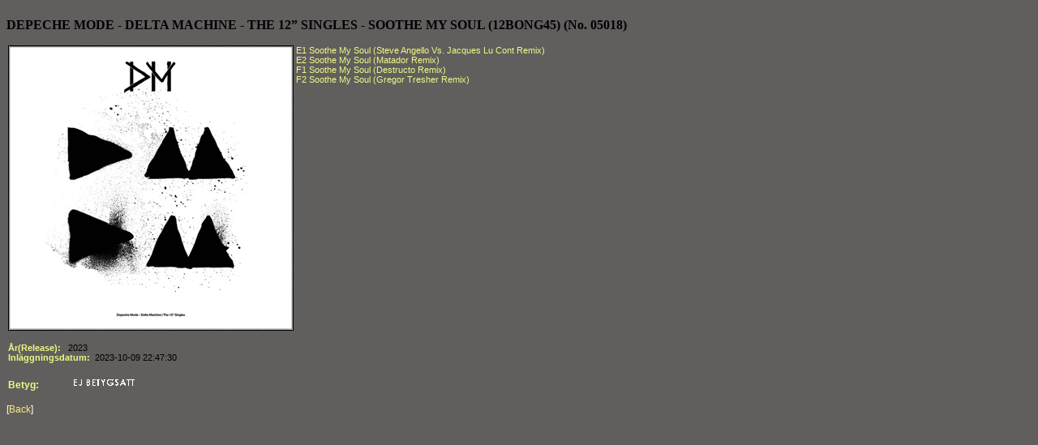

--- FILE ---
content_type: text/html
request_url: http://magnus.myftp.org/m&m/main/viewrecord.asp?view=1828
body_size: 1601
content:

<!DOCTYPE HTML PUBLIC "-//W3C//DTD HTML 4.0 Transitional//EN">
<html>
<head>
	<meta http-equiv="Content-Type" content="text/html; charset=iso-8859-1">
	<meta name="Author" content="Tomas Öberg aka iuridae">
	<title>Magnus skivsamling</title>
	<link REL="stylesheet" HREF="../depeche.css">
</head>
<body bgcolor="615E5E">

	<font class="H4"><br>
	
				<font class="H14">DEPECHE MODE - DELTA MACHINE - THE 12” SINGLES - SOOTHE MY SOUL (12BONG45) (No. 05018)</font><br><br>
				<table border="0" cellspacing="1" cellpadding="1" width="820" bordercolor="#777777">
				
					<tr>
						<td valign="top"><img src="../pics/omslag/dm12(2023).jpg" alt="DEPECHE MODE - DELTA MACHINE - THE 12” SINGLES - SOOTHE MY SOUL (12BONG45) (No. 05018)" border="1"></td>
						<td valign="top" class="H4" width="73%" rowspan=3><font class="H19">E1		Soothe My Soul (Steve Angello Vs. Jacques Lu Cont Remix)<br>E2		Soothe My Soul (Matador Remix)<br>F1		Soothe My Soul (Destructo Remix)<br>F2		Soothe My Soul (Gregor Tresher Remix)</font></td>		
					</tr>
				
				
				<tr>
					<td class="H19" width="27%" valign="top"><br>
						<b>År(Release):</b>&nbsp;&nbsp;<font color="#000000"> 2023</font><br>
						<b>Inläggningsdatum:</b>&nbsp;&nbsp;<font color="#000000">2023-10-09 22:47:30</font></TD>
					
				</TR>
					<td class="H4" width="27%" valign="top"><br><b><font class="H15">Betyg: <img src="../pics/omslag/0_grey2.jpg"></font><b/> 			
					</td>
					
				</tr>
				</table>
				
	<br>[<a href="javascript:history.go(-1);" class="dark">Back</a>]
	
	</font>

</body>
</html>
